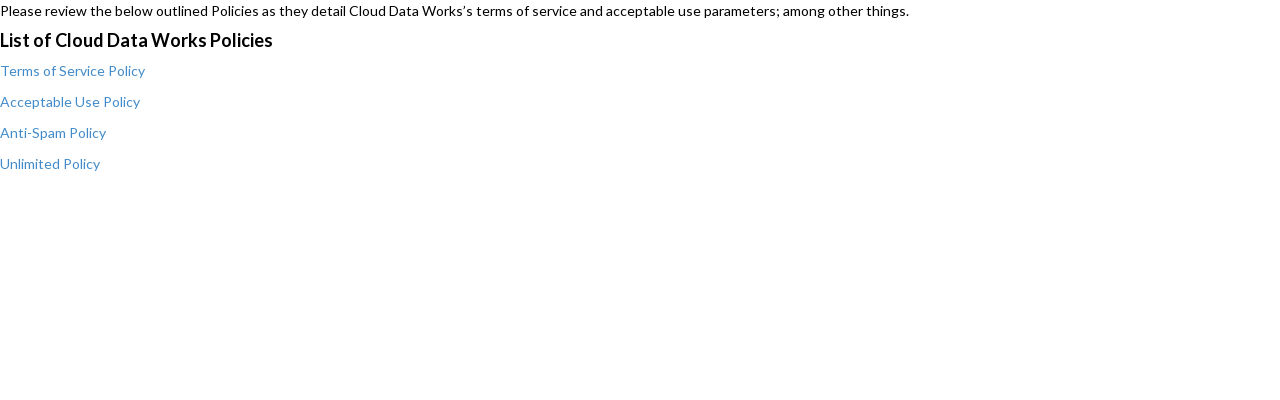

--- FILE ---
content_type: text/html; charset=UTF-8
request_url: https://clouddataworks.ca/legal/
body_size: 3631
content:
<!DOCTYPE html>
<!--[if lt IE 7 ]><html class="ie ie6" lang="en"> <![endif]-->
<!--[if IE 7 ]><html class="ie ie7" lang="en"> <![endif]-->
<!--[if IE 8 ]><html class="ie ie8" lang="en"> <![endif]-->
<!--[if IE 9 ]><html class="ie ie9" lang="en"> <![endif]-->
<!--[if (gte IE 10)|!(IE)]><!--><html lang="en-US"> <!--<![endif]-->
<head>
	<meta charset="utf-8">
    <!-- Title
	================================================== -->
	<title>Cloud DataWorks &raquo; Legal    </title>
    <!-- Title / End -->
    
    <!-- Meta
	================================================== -->
	<meta name="description" content="">
    <meta name="keywords" content="website hosting servers virtual workstation nelson datacenter cloud">
	<meta name="author" content="">
	<meta name="viewport" content="width=device-width, initial-scale=1, maximum-scale=1">
    <!-- Meta / End -->

	<!-- Favicons
	================================================== -->
	<link rel="shortcut icon" href="http://clouddataworks.ca/wp-content/uploads/2015/11/favicon.png">
    <link rel="icon" type="image/png" href="http://clouddataworks.ca/wp-content/uploads/2015/11/favicon.png" />
	<link rel="apple-touch-icon" href="http://clouddataworks.ca/wp-content/uploads/2015/11/favicon.png">
	<link rel="apple-touch-icon" sizes="72x72" href="http://clouddataworks.ca/wp-content/uploads/2015/11/icon-72x72.png">
	<link rel="apple-touch-icon" sizes="114x114" href="http://clouddataworks.ca/wp-content/uploads/2015/11/icon-144x144.png">
    <!-- Favicons / End -->
    
    <noscript>
    	<style>
        	#portfolio_list div.item a div.hover {
				top: 0px;
				left: -100%;
				-webkit-transition: all 0.3s ease;
				-moz-transition: all 0.3s ease-in-out;
				-o-transition: all 0.3s ease-in-out;
				-ms-transition: all 0.3s ease-in-out;
				transition: all 0.3s ease-in-out;
			}
			#portfolio_list div.item a:hover div.hover{
				left: 0px;
			}
        </style>
    </noscript>
    
		<!--[if lt IE 9]>
		<script src="http://html5shim.googlecode.com/svn/trunk/html5.js"></script>
	<![endif]-->
    		<script type="text/javascript">
			oe_globals = {"ajaxURL":"https:\/\/clouddataworks.ca\/wp-admin\/admin-ajax.php","homeURL":"https:\/\/clouddataworks.ca"}		</script>
		<meta name='robots' content='max-image-preview:large' />
<link rel='dns-prefetch' href='//s.w.org' />
<link rel="alternate" type="application/rss+xml" title="Cloud DataWorks &raquo; Feed" href="https://clouddataworks.ca/feed/" />
<link rel="alternate" type="application/rss+xml" title="Cloud DataWorks &raquo; Comments Feed" href="https://clouddataworks.ca/comments/feed/" />
		<script type="text/javascript">
			window._wpemojiSettings = {"baseUrl":"https:\/\/s.w.org\/images\/core\/emoji\/13.0.1\/72x72\/","ext":".png","svgUrl":"https:\/\/s.w.org\/images\/core\/emoji\/13.0.1\/svg\/","svgExt":".svg","source":{"concatemoji":"https:\/\/clouddataworks.ca\/wp-includes\/js\/wp-emoji-release.min.js?ver=5.7.14"}};
			!function(e,a,t){var n,r,o,i=a.createElement("canvas"),p=i.getContext&&i.getContext("2d");function s(e,t){var a=String.fromCharCode;p.clearRect(0,0,i.width,i.height),p.fillText(a.apply(this,e),0,0);e=i.toDataURL();return p.clearRect(0,0,i.width,i.height),p.fillText(a.apply(this,t),0,0),e===i.toDataURL()}function c(e){var t=a.createElement("script");t.src=e,t.defer=t.type="text/javascript",a.getElementsByTagName("head")[0].appendChild(t)}for(o=Array("flag","emoji"),t.supports={everything:!0,everythingExceptFlag:!0},r=0;r<o.length;r++)t.supports[o[r]]=function(e){if(!p||!p.fillText)return!1;switch(p.textBaseline="top",p.font="600 32px Arial",e){case"flag":return s([127987,65039,8205,9895,65039],[127987,65039,8203,9895,65039])?!1:!s([55356,56826,55356,56819],[55356,56826,8203,55356,56819])&&!s([55356,57332,56128,56423,56128,56418,56128,56421,56128,56430,56128,56423,56128,56447],[55356,57332,8203,56128,56423,8203,56128,56418,8203,56128,56421,8203,56128,56430,8203,56128,56423,8203,56128,56447]);case"emoji":return!s([55357,56424,8205,55356,57212],[55357,56424,8203,55356,57212])}return!1}(o[r]),t.supports.everything=t.supports.everything&&t.supports[o[r]],"flag"!==o[r]&&(t.supports.everythingExceptFlag=t.supports.everythingExceptFlag&&t.supports[o[r]]);t.supports.everythingExceptFlag=t.supports.everythingExceptFlag&&!t.supports.flag,t.DOMReady=!1,t.readyCallback=function(){t.DOMReady=!0},t.supports.everything||(n=function(){t.readyCallback()},a.addEventListener?(a.addEventListener("DOMContentLoaded",n,!1),e.addEventListener("load",n,!1)):(e.attachEvent("onload",n),a.attachEvent("onreadystatechange",function(){"complete"===a.readyState&&t.readyCallback()})),(n=t.source||{}).concatemoji?c(n.concatemoji):n.wpemoji&&n.twemoji&&(c(n.twemoji),c(n.wpemoji)))}(window,document,window._wpemojiSettings);
		</script>
		<style type="text/css">
img.wp-smiley,
img.emoji {
	display: inline !important;
	border: none !important;
	box-shadow: none !important;
	height: 1em !important;
	width: 1em !important;
	margin: 0 .07em !important;
	vertical-align: -0.1em !important;
	background: none !important;
	padding: 0 !important;
}
</style>
	<link rel='stylesheet' id='aqpb-view-css-css'  href='https://clouddataworks.ca/wp-content/themes/oneengine/plugins/pagebuilder/assets/css/aqpb-view.css?ver=1768982026' type='text/css' media='all' />
<link rel='stylesheet' id='wp-block-library-css'  href='https://clouddataworks.ca/wp-includes/css/dist/block-library/style.min.css?ver=5.7.14' type='text/css' media='all' />
<link rel='stylesheet' id='contact-form-7-css'  href='https://clouddataworks.ca/wp-content/plugins/contact-form-7/includes/css/styles.css?ver=5.4' type='text/css' media='all' />
<link rel='stylesheet' id='carousel-style-css'  href='https://clouddataworks.ca/wp-content/themes/oneengine/css/owl.carousel.css?ver=5.7.14' type='text/css' media='all' />
<link rel='stylesheet' id='bootstrap-style-css'  href='https://clouddataworks.ca/wp-content/themes/oneengine/css/bootstrap.css?ver=5.7.14' type='text/css' media='all' />
<link rel='stylesheet' id='animate-css'  href='https://clouddataworks.ca/wp-content/themes/oneengine/css/animate.css?ver=5.7.14' type='text/css' media='all' />
<link rel='stylesheet' id='font-awesome-css'  href='https://clouddataworks.ca/wp-content/themes/oneengine/css/font-awesome.min.css?ver=5.7.14' type='text/css' media='all' />
<link rel='stylesheet' id='magnific-popup-css'  href='https://clouddataworks.ca/wp-content/themes/oneengine/css/magnific-popup.css?ver=5.7.14' type='text/css' media='all' />
<link rel='stylesheet' id='main-style-css'  href='https://clouddataworks.ca/wp-content/themes/oneengine/style.css?ver=5.7.14' type='text/css' media='all' />
<link rel='stylesheet' id='custom-css'  href='https://clouddataworks.ca/wp-content/themes/oneengine/css/custom-css.php?ver=5.7.14' type='text/css' media='all' />
<script type='text/javascript' src='https://clouddataworks.ca/wp-includes/js/jquery/jquery.min.js?ver=3.5.1' id='jquery-core-js'></script>
<script type='text/javascript' src='https://clouddataworks.ca/wp-includes/js/jquery/jquery-migrate.min.js?ver=3.3.2' id='jquery-migrate-js'></script>
<link rel="https://api.w.org/" href="https://clouddataworks.ca/wp-json/" /><link rel="alternate" type="application/json" href="https://clouddataworks.ca/wp-json/wp/v2/pages/42" /><link rel="EditURI" type="application/rsd+xml" title="RSD" href="https://clouddataworks.ca/xmlrpc.php?rsd" />
<link rel="wlwmanifest" type="application/wlwmanifest+xml" href="https://clouddataworks.ca/wp-includes/wlwmanifest.xml" /> 
<link rel="canonical" href="https://clouddataworks.ca/legal/" />
<link rel='shortlink' href='https://clouddataworks.ca/?p=42' />
<link rel="alternate" type="application/json+oembed" href="https://clouddataworks.ca/wp-json/oembed/1.0/embed?url=https%3A%2F%2Fclouddataworks.ca%2Flegal%2F" />
<link rel="alternate" type="text/xml+oembed" href="https://clouddataworks.ca/wp-json/oembed/1.0/embed?url=https%3A%2F%2Fclouddataworks.ca%2Flegal%2F&#038;format=xml" />
<style type="text/css" title="dynamic-css" class="options-output">body{font-family:Lato;font-weight:400;font-style:normal;font-size:14px;color:#000000;}#main-menu-top .main-menu li a{font-family:Lato;font-weight:700;font-style:normal;font-size:14px;color:#000000;}h1, h2, h3, h4, h5, h6{font-family:Lato;font-weight:700;font-style:normal;}</style><link rel="stylesheet" id="options-google-fonts"  href="//fonts.googleapis.com/css?family=Lato:400,700&amp;subset=latin&amp;v=1556568033" type="text/css" media="all" /></head>

<body class="page-template-default page page-id-42 page-parent">
	<!-- Preloading
    ======================================================================== -->
	<div class="mask-color">
        <div id="preview-area">
            <div class="spinner">
              <div class="dot1"></div>
              <div class="dot2"></div>
            </div>
        </div>
    </div>
	<!-- Preloading / End -->
    <p>Please review the below outlined Policies as they detail Cloud Data Works&#8217;s terms of service and acceptable use parameters; among other things.</p>
<h4>List of Cloud Data Works Policies</h4>
<p><a href="http://clouddataworks.ca/legal/terms-of-service/">Terms of Service Policy</a></p>
<p><a href="http://clouddataworks.ca/legal/acceptable-use-policy/">Acceptable Use Policy</a></p>
<p><a href="http://clouddataworks.ca/legal/anti-spam-policy/">Anti-Spam Policy</a></p>
<p><a href="http://clouddataworks.ca/legal/unlimited-policy/">Unlimited Policy</a></p>

	</div><!-- #content -->
	<div class="clearfix"></div>
	</div><!-- #page -->
<script type='text/javascript' src='https://clouddataworks.ca/wp-content/themes/oneengine/plugins/pagebuilder/assets/js/aqpb-view.js?ver=1768982026' id='aqpb-view-js-js'></script>
<script type='text/javascript' src='https://clouddataworks.ca/wp-includes/js/dist/vendor/wp-polyfill.min.js?ver=7.4.4' id='wp-polyfill-js'></script>
<script type='text/javascript' id='wp-polyfill-js-after'>
( 'fetch' in window ) || document.write( '<script src="https://clouddataworks.ca/wp-includes/js/dist/vendor/wp-polyfill-fetch.min.js?ver=3.0.0"></scr' + 'ipt>' );( document.contains ) || document.write( '<script src="https://clouddataworks.ca/wp-includes/js/dist/vendor/wp-polyfill-node-contains.min.js?ver=3.42.0"></scr' + 'ipt>' );( window.DOMRect ) || document.write( '<script src="https://clouddataworks.ca/wp-includes/js/dist/vendor/wp-polyfill-dom-rect.min.js?ver=3.42.0"></scr' + 'ipt>' );( window.URL && window.URL.prototype && window.URLSearchParams ) || document.write( '<script src="https://clouddataworks.ca/wp-includes/js/dist/vendor/wp-polyfill-url.min.js?ver=3.6.4"></scr' + 'ipt>' );( window.FormData && window.FormData.prototype.keys ) || document.write( '<script src="https://clouddataworks.ca/wp-includes/js/dist/vendor/wp-polyfill-formdata.min.js?ver=3.0.12"></scr' + 'ipt>' );( Element.prototype.matches && Element.prototype.closest ) || document.write( '<script src="https://clouddataworks.ca/wp-includes/js/dist/vendor/wp-polyfill-element-closest.min.js?ver=2.0.2"></scr' + 'ipt>' );( 'objectFit' in document.documentElement.style ) || document.write( '<script src="https://clouddataworks.ca/wp-includes/js/dist/vendor/wp-polyfill-object-fit.min.js?ver=2.3.4"></scr' + 'ipt>' );
</script>
<script type='text/javascript' src='https://clouddataworks.ca/wp-includes/js/dist/hooks.min.js?ver=d0188aa6c336f8bb426fe5318b7f5b72' id='wp-hooks-js'></script>
<script type='text/javascript' src='https://clouddataworks.ca/wp-includes/js/dist/i18n.min.js?ver=6ae7d829c963a7d8856558f3f9b32b43' id='wp-i18n-js'></script>
<script type='text/javascript' id='wp-i18n-js-after'>
wp.i18n.setLocaleData( { 'text direction\u0004ltr': [ 'ltr' ] } );
</script>
<script type='text/javascript' src='https://clouddataworks.ca/wp-includes/js/dist/vendor/lodash.min.js?ver=4.17.21' id='lodash-js'></script>
<script type='text/javascript' id='lodash-js-after'>
window.lodash = _.noConflict();
</script>
<script type='text/javascript' src='https://clouddataworks.ca/wp-includes/js/dist/url.min.js?ver=7c99a9585caad6f2f16c19ecd17a86cd' id='wp-url-js'></script>
<script type='text/javascript' id='wp-api-fetch-js-translations'>
( function( domain, translations ) {
	var localeData = translations.locale_data[ domain ] || translations.locale_data.messages;
	localeData[""].domain = domain;
	wp.i18n.setLocaleData( localeData, domain );
} )( "default", { "locale_data": { "messages": { "": {} } } } );
</script>
<script type='text/javascript' src='https://clouddataworks.ca/wp-includes/js/dist/api-fetch.min.js?ver=25cbf3644d200bdc5cab50e7966b5b03' id='wp-api-fetch-js'></script>
<script type='text/javascript' id='wp-api-fetch-js-after'>
wp.apiFetch.use( wp.apiFetch.createRootURLMiddleware( "https://clouddataworks.ca/wp-json/" ) );
wp.apiFetch.nonceMiddleware = wp.apiFetch.createNonceMiddleware( "4b038d7e23" );
wp.apiFetch.use( wp.apiFetch.nonceMiddleware );
wp.apiFetch.use( wp.apiFetch.mediaUploadMiddleware );
wp.apiFetch.nonceEndpoint = "https://clouddataworks.ca/wp-admin/admin-ajax.php?action=rest-nonce";
</script>
<script type='text/javascript' id='contact-form-7-js-extra'>
/* <![CDATA[ */
var wpcf7 = [];
/* ]]> */
</script>
<script type='text/javascript' src='https://clouddataworks.ca/wp-content/plugins/contact-form-7/includes/js/index.js?ver=5.4' id='contact-form-7-js'></script>
<script type='text/javascript' src='https://clouddataworks.ca/wp-includes/js/underscore.min.js?ver=1.8.3' id='underscore-js'></script>
<script type='text/javascript' src='https://clouddataworks.ca/wp-includes/js/backbone.min.js?ver=1.4.0' id='backbone-js'></script>
<script type='text/javascript' src='https://clouddataworks.ca/wp-content/themes/oneengine/js/libs/bootstrap.min.js?ver=3.1.1' id='bootstrap-js'></script>
<script type='text/javascript' src='https://clouddataworks.ca/wp-content/themes/oneengine/js/libs/modernizr.custom.js?ver=2.6.2' id='modernizr-js'></script>
<script type='text/javascript' src='https://clouddataworks.ca/wp-content/themes/oneengine/js/libs/owl.carousel.min.js?ver=1.0.0' id='carousel-js'></script>
<script type='text/javascript' src='https://clouddataworks.ca/wp-content/themes/oneengine/js/libs/jquery.slicknav.min.js?ver=1.0.0' id='slicknav-js'></script>
<script type='text/javascript' src='https://clouddataworks.ca/wp-content/themes/oneengine/js/libs/waypoints.min.js?ver=2.0.3' id='waypoints-js'></script>
<script type='text/javascript' src='https://clouddataworks.ca/wp-content/themes/oneengine/js/libs/waypoints-sticky.js?ver=2.0.4' id='sticky-js'></script>
<script type='text/javascript' src='https://clouddataworks.ca/wp-content/themes/oneengine/js/libs/jquery.easypiechart.min.js?ver=2.1.0' id='easypiechart-js'></script>
<script type='text/javascript' src='https://clouddataworks.ca/wp-content/themes/oneengine/js/libs/counter.js?ver=1.0.0' id='counter-js'></script>
<script type='text/javascript' src='https://clouddataworks.ca/wp-content/themes/oneengine/js/libs/jquery.hoverdir.js?ver=1.1.0' id='hoverdir-js'></script>
<script type='text/javascript' src='https://clouddataworks.ca/wp-content/themes/oneengine/js/libs/classie.js?ver=1.1.0' id='classie-js'></script>
<script type='text/javascript' src='https://clouddataworks.ca/wp-content/themes/oneengine/js/libs/jquery.easing.min.js?ver=1.0.0' id='easing-js'></script>
<script type='text/javascript' src='https://clouddataworks.ca/wp-content/themes/oneengine/js/libs/jquery.scrollTo.min.js?ver=1.4.11' id='scrollto-js'></script>
<script type='text/javascript' src='https://clouddataworks.ca/wp-content/themes/oneengine/js/libs/isotope.pkgd.min.js?ver=1.4.11' id='isotope-js'></script>
<script type='text/javascript' src='https://clouddataworks.ca/wp-content/themes/oneengine/js/libs/jquery.magnific-popup.min.js?ver=0.9.9' id='magnific-js'></script>
<script type='text/javascript' src='https://clouddataworks.ca/wp-content/themes/oneengine/js/main.js?ver=1.0.0' id='main-js'></script>
<script type='text/javascript' src='https://clouddataworks.ca/wp-content/themes/oneengine/js/front.js?ver=1.0.0' id='front-js'></script>
<script type='text/javascript' src='https://clouddataworks.ca/wp-includes/js/wp-embed.min.js?ver=5.7.14' id='wp-embed-js'></script>
</body>
</html>


--- FILE ---
content_type: application/javascript
request_url: https://clouddataworks.ca/wp-content/themes/oneengine/js/main.js?ver=1.0.0
body_size: 3321
content:
jQuery(window).load(function() {
	if(document.getElementById("all_click"))
		document.getElementById("all_click").click();
	jQuery('.mask-color').fadeOut('slow');
});

jQuery(document).ready(function($) {
	
	// MENU RESPONSIVE
	$('#menu-res').slicknav({
		prependTo:'.menu-responsive'
	});
	
	// POPUP
	$('.popup-video').magnificPopup({
          disableOn: 700,
          type: 'iframe',
          mainClass: 'mfp-fade',
          removalDelay: 160,
          preloader: false,
          fixedContentPos: false
    });
	
	// SCROLL TO
$('#main-menu-top a,ul.slicknav_nav li a').click(function(event){
if(this.hash.indexOf("#") < 0)
return true;

event.stopPropagation();
event.preventDefault();

		if($(this).hasClass('active'))
			return;
		
		$('#main-menu-top a').removeClass('active').css('border-bottom-color', 'none');
		$(this).addClass('active');

		if(this.hash == "#home")
			$.scrollTo(0,800);
		else
			$.scrollTo( this.hash, 800, {offset:-$(".sticky-wrapper").height()});

		var bgcolor = $(this.hash).find('span.line-title').css('backgroundColor');
		$(this).css('border-bottom-color', bgcolor);
		
		$('.slicknav_nav').hide('normal', function() {
			$(this).addClass('slicknav_hidden');
		});
		$('a.slicknav_btn').removeClass('slicknav_open').addClass('slicknav_collapsed');

		return false;
	});
	$("a#scroll_to").click(function(event) {
		$.scrollTo("#header", 800);
	});
	// PARALLAX EFFECT	
	$('.parallax').height($(this).parent().outerHeight());
	
	// ANIMATION EFFECT	
	$('.animation-wrapper').waypoint(function() {
		$(this).find('.animated').addClass("running");
	}, { offset: '85%'});
	
	// FIX BOOTSTRAP 3 
	$('.span12').removeClass('span12').addClass('col-md-12');
	$('.span11').removeClass('span11').addClass('col-md-11');
	$('.span10').removeClass('span10').addClass('col-md-10');
	$('.span9').removeClass('span9').addClass('col-md-9');
	$('.span8').removeClass('span8').addClass('col-md-8');
	$('.span7').removeClass('span7').addClass('col-md-7');
	$('.span6').removeClass('span6').addClass('col-md-6');
	$('.span5').removeClass('span5').addClass('col-md-5');
	$('.span4').removeClass('span4').addClass('col-md-4');
	$('.span3').removeClass('span3').addClass('col-md-3');
	$('.span2').removeClass('span2').addClass('col-md-2');
	$('.span1').removeClass('span1').addClass('col-md-1');

	// PORTFOLIO
	$('.close-port').click(function(){
		$.scrollTo(".portfolio-wrapper", 900, {easing:'easeOutExpo',onAfter:function(){
			$('#portfolio_content').fadeOut(500);
		}});
	});
	
	var container = $('#portfolio_list').isotope({
		animationEngine : 'best-available',
	  	animationOptions: {
	     	duration: 500,
	     	queue: false
	   	},
		layoutMode: 'fitRows'
	});;	

	$('#portfolio_filter a').click(function(){
		$('#portfolio_filter a').removeClass('active');
		$(this).addClass('active');
		var selector = $(this).attr('data-filter');
	  	container.isotope({ filter: selector });
        setProjects();		
	  	return false;
	});
		
		
	function splitColumns() { 
		var winWidth = $(window).width(), 
			columnNumb = 1;
		
		if (winWidth > 1024) {
			columnNumb = 6;
		} else if (winWidth > 900) {
			columnNumb = 4;
		} else if (winWidth > 479) {
			columnNumb = 3;
		} else if (winWidth < 479) {
			columnNumb = 2;
		}
		
		return columnNumb;
	}		
	
	function setColumns() { 
		var winWidth = $(window).width(), 
			columnNumb = splitColumns(), 
			postWidth = Math.floor(winWidth / columnNumb);
		
		container.find('.item').each(function () { 
			$(this).css( { 
				width : postWidth + 'px' 
			});
		});
	}		
	
	function setProjects() { 
		setColumns();
		$('#portfolio_list').isotope('reLayout');
	}		
	$(window).bind('resize', function () { 
		setProjects();			
	});
	
	/* ==================== HOVER PORTFOLIO ==================== */
	$(' #portfolio_list > .item ').each( function() { 
		$(this).hoverdir({
			hoverDelay : 75
		}); 
	} );
	/* ==================== HOVER PORTFOLIO ==================== */

	/* ==================== PIECHART + COUNTER ==================== */
	$('.pie-wrapper').each(function (e) {
		$(".chart").waypoint(function() {
			var data_easing = $(this).attr('data-easing'),
				data_animate = $(this).attr('data-animate'),
				data_lineCap = $(this).attr('data-line-cap'),
				data_lineWidth = $(this).attr('data-line-width'),
				data_bar_color = $(this).attr('data-bar-color'),
				data_track_color = $(this).attr('data-track-color');
				//data_sise = $(this).attr('data-size');
			$(this).easyPieChart({
					easing: data_easing,
					animate: data_animate,
					lineCap: data_lineCap, //butt, round and square.
					lineWidth: data_lineWidth,
					barColor: data_bar_color,	
					trackColor:	data_track_color,
					scaleColor: false,
					size: 150,
					onStep: function(from, to, percent) {
						$(this.el).find('.percent-chart').text(Math.round(percent));
					}
				});
		}, { offset: '85%', triggerOnce:true});
	});
	$('.counter').each(function (e) {
		$(".timer").waypoint(function() {
			$('.timer').countTo();
		}, { offset: '85%', triggerOnce:true});
	});	
	/* ==================== PIECHART + COUNTER ==================== */

	/* ==================== HEADER SLIDER ==================== */
	function random(owlSelector){
	  owlSelector.children().sort(function(){
		  return Math.round(Math.random()) - 0.5;
	  }).each(function(){
		$(this).appendTo(owlSelector);
	  });
	}
	$("#header_slider").owlCarousel({
		navigation : true, // Show next and prev buttons
		navigationText: [
		  "<span class='arrow-left-slider'></span>",
		  "<span class='arrow-right-slider'></span>"
		  ],
		slideSpeed : 300,
		paginationSpeed : 400,
		singleItem : true,
		autoHeight : true,
		transitionStyle:"fade",
		// Responsive 
		responsive: true,
		items : 1,
		pagination : false,
		addClassActive:true,
		beforeInit : function(elem){
		  //Parameter elem pointing to $("#owl-demo")
		  random(elem);
		},
		beforeMove:beforeMove,
	});
	function beforeMove(){
	 
	}
	/* ==================== HEADER SLIDER ==================== */

	/* ==================== OWL CAROUSEL ==================== */
	$('.carousel-play').each(function (e) {
		var data_slide_speed = $(this).attr('data-slide-speed'),
				data_pagination_speed = $(this).attr('data-pagination-speed'),
				data_auto = $(this).data('auto'),
				data_navigation = $(this).data('navigation'),
				data_pagination = $(this).data('pagination'),
				data_pagination_numbers = $(this).data('numbers'),
				data_items = $(this).attr('data-items'),
				data_desktop = $(this).attr('data-desktop'),
				data_desktop_small = $(this).attr('data-desktop-small'),
				data_tablet = $(this).attr('data-tablet'),
				data_mobile = $(this).attr('data-mobile');
		$(".carousel-play").owlCarousel({
				//Basic Speeds
				slideSpeed : data_slide_speed,
				paginationSpeed : data_pagination_speed,
			 
				//Autoplay
				autoPlay : data_auto,
				goToFirst : true,
				goToFirstSpeed : 1000,
			 
				// Navigation
				navigation : data_navigation,
				navigationText : ["prev","next"],
				pagination : data_pagination,
				paginationNumbers: data_pagination_numbers,
			 
				// Responsive 
				responsive: true,
				items : data_items,
				itemsDesktop : [1199,data_desktop_small],
				itemsDesktopSmall : [979,data_desktop_small],
				itemsTablet: [768,data_tablet],
				itemsMobile : [479,data_mobile]
		});
	});
	/* ==================== OWL CAROUSEL ==================== */

	/* ==================== OWL CAROUSEL SYNC ==================== */
	  var sync1 = $("#test_content");
	  var sync2 = $("#test_avatar");
	  
	  sync1.owlCarousel({
		  singleItem : true,
		  slideSpeed : 1000,
		  navigation: false,
		  pagination:false,
		  afterAction : syncPosition,
		  transitionStyle : "fade",
	  });
	  sync2.each(function (e) {
		  var   data_slide_speed = $(this).attr('data-slide-speed'),
				data_pagination_speed = $(this).attr('data-pagination-speed'),
				data_auto = $(this).data('auto'),
				data_navigation = $(this).data('navigation'),
				data_pagination = $(this).data('pagination'),
				data_pagination_numbers = $(this).data('numbers'),
				data_items = $(this).attr('data-items'),
				data_desktop = $(this).attr('data-desktop'),
				data_desktop_small = $(this).attr('data-desktop-small'),
				data_tablet = $(this).attr('data-tablet'),
				data_mobile = $(this).attr('data-mobile');
		  sync2.owlCarousel({
			  //Basic Speeds
			  slideSpeed : data_slide_speed,
			  paginationSpeed : data_pagination_speed,
			  
			  
			  //Autoplay
			  autoPlay : data_auto,
			  goToFirst : true,
			  goToFirstSpeed : 1000,
		   
			  // Navigation
			  navigation : data_navigation,
			  navigationText : ["prev","next"],
			  pagination : data_pagination,
			  paginationNumbers: data_pagination_numbers,
			  addClassActive:true,
		   
			  // Responsive 
			  responsive: true,
			  items : data_items,
			  itemsDesktop : [1199,data_desktop_small],
			  itemsDesktopSmall : [979,data_desktop_small],
			  itemsTablet: [768,data_tablet],
			  itemsMobile : [479,data_mobile],
			  afterInit : function(el){
				el.find(".owl-item").eq(0).addClass("synced");
			  }
		  });
	  });
	  
	 
	  $("#test_avatar").on("click", ".owl-item", function(e){
	    e.preventDefault();
	    var number = $(this).data("owlItem");
	    sync1.trigger("owl.goTo",number);
	  });
	 
	  function center(number){
	    var sync2visible = sync2.data("owlCarousel").owl.visibleItems;
	    var num = number;
	    var found = false;
	    for(var i in sync2visible){
	      if(num === sync2visible[i]){
	        var found = true;
	      }
	    }
	 
	    if(found === false){
	      if(num>sync2visible[sync2visible.length-1]){
	        sync2.trigger("owl.goTo", num - sync2visible.length+2)
	      }else{
	        if(num - 1 === -1){
	          num = 0;
	        }
	        sync2.trigger("owl.goTo", num);
	      }
	    } else if(num === sync2visible[sync2visible.length-1]){
	      sync2.trigger("owl.goTo", sync2visible[1])
	    } else if(num === sync2visible[0]){
	      sync2.trigger("owl.goTo", num-1)
	    }
	    
	  }
	function syncPosition(el){
		var current = this.currentItem;
		jQuery("#test_avatar")
			.find(".owl-item")
			.removeClass("synced")
			.eq(current)
			.addClass("synced")
		if(jQuery("#test_avatar").data("owlCarousel") !== undefined){
			center(current)
		}
	}
	/* ==================== OWL CAROUSEL SYNC ==================== */
	/* ==================== STICKY HEADER ==================== */
	$('#header').waypoint('sticky', {
	  wrapper: '<div class="sticky-wrapper" />',
	  stuckClass: 'stuck-sticky'
	});
	/* ==================== STICKY HEADER ==================== */
	
});

jQuery(function($){
    var sections = {},
    	header_height = $("#header").height(),
        i        = -1;
    
    // Grab positions of our sections 
    $('.template-wrap').each(function(){
        sections[this.id] = $(this).offset().top;
    });

    $(document).scroll(function(){
        var $this = $(this),
            pos   = $this.scrollTop();
        //console.log(sections);
        for(i in sections){
            var bgcolor = $('#'+i).find('span.line-title').css('backgroundColor');  

			$('#'+i).waypoint(function() {
                $('#menu-res li a').removeClass('active').css('border-bottom-color', 'none');
                $('#menu-res li a').removeAttr( "style" );
                $('#menu-res li a[href="#'+i+'"]')
		                .addClass('active')
		                .css('border-bottom-color', bgcolor);	
			}, { offset: '25%' });
        }
    });
});

function createCookie(name, value, days) {
    var expires;

    if (days) {
        var date = new Date();
        date.setTime(date.getTime() + (days * 24 * 60 * 60 * 1000));
        expires = "; expires=" + date.toGMTString();
    } else {
        expires = "";
    }
    document.cookie = escape(name) + "=" + escape(value) + expires + "; path=/";
}
function hexc(colorval) {
    var parts = colorval.match(/^rgb\((\d+),\s*(\d+),\s*(\d+)\)$/);
    delete(parts[0]);
    for (var i = 1; i <= 3; ++i) {
        parts[i] = parseInt(parts[i]).toString(16);
        if (parts[i].length == 1) parts[i] = '0' + parts[i];
    }
    return '#' + parts.join('');
}
